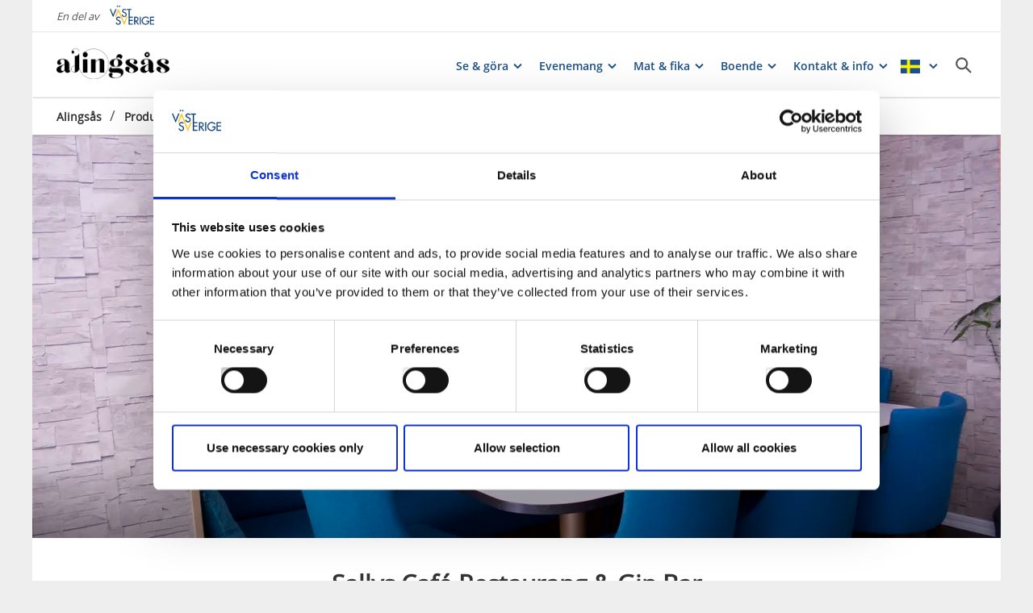

--- FILE ---
content_type: text/html; charset=utf-8
request_url: https://www.vastsverige.com/alingsas/produkter/sallys-cafe/
body_size: 19005
content:


<!DOCTYPE html>

<html class="no-js" lang="sv" ng-app="mmb" ng-controller="AppController as page">

<head>
    <!-- serverns namn: Server 2.3 -->
    <meta charset="utf-8">
    <meta name="viewport" content="width=device-width, initial-scale=1.0">
        <meta name="description" content="Sally&#xB4;s caf&#xE9; har gott om sittplatser och stor variation i sitt utbud.  ">

    <!-- Anti-flicker snippet (recommended) -->

    <style>
        .async-hide {
            opacity: 0 !important
        }
    </style>

    <script>
        (function (a, s, y, n, c, h, i, d, e) {
            s.className += ' ' + y; h.start = 1 * new Date;

            h.end = i = function () { s.className = s.className.replace(RegExp(' ?' + y), '') };

            (a[n] = a[n] || []).hide = h; setTimeout(function () { i(); h.end = null }, c); h.timeout = c;

        })(window, document.documentElement, 'async-hide', 'dataLayer', 2000,

            { 'OPT-59MQ6JQ': true });</script>

            <link rel="alternate" hreflang="en" href="https://www.vastsverige.com/en/alingsas/produkter/sallys-cafe/" />
            <link rel="alternate" hreflang="sv" href="https://www.vastsverige.com/alingsas/produkter/sallys-cafe/" />
    <meta name="google-site-verification" content="JwbmAE8WhtojFJssggCk2Qf7lHnbVUacGlWZBYPXQnE" />

        <meta name="p:domain_verify" content="c4d27b99a71175c945c1decfdc7b68af" />
    <meta name="facebook-domain-verification" content="xda1ulewjoogswjsdope2hkz5sb3ep" />

        <link rel="canonical" href="https://www.vastsverige.com/alingsas/produkter/sallys-cafe/" />


    <title>Sally&#xB4;s caf&#xE9;</title>

    
<link rel="icon" type="image/ivnd.microsoft.icon" href="/images/favicon.ico" />
<link rel="icon" type="image/x-icon" href="/images/favicon.ico" />
<link rel="shortcut icon" type="image/x-icon" href="/images/favicon.ico" />
<link rel="apple-touch-icon" sizes="180x180" href="/images/apple-touch-icon.png?v=1.3.1.0">
<link rel="icon" type="image/png" sizes="32x32" href="/images/favicon-32x32.png">
<link rel="icon" type="image/png" sizes="16x16" href="/images/favicon-16x16.png">
<link rel="manifest" href="/images/site.webmanifest?v=1.3.1.0">

    
    <meta property="og:url" content="https://www.vastsverige.com/alingsas/produkter/sallys-cafe/" />
<meta property="og:locale" content="sv">

    <meta property="og:title" content="Sally&#xB4;s caf&#xE9;">
    <meta property="og:description" content="Sally&#xB4;s caf&#xE9; har gott om sittplatser och stor variation i sitt utbud.  ">
        <meta property="og:image" content="https://images.vastsverige.com/publishedmedia/sh72i0qqpgh4k3pyuzs2/150716_2000.jpg">

    

<script>var TRV = { Global: { settings: {} } };</script>
<link rel="stylesheet" type="text/css" href="/js/../css/app.0afd3025598004ecb6c8.css">

<link rel="stylesheet" type="text/css" href="/theme?id=3&mainPageId=2671&v=1.3.1.0" />



    
    <script>
        //for safari back button
        window.onpageshow = function (event) {
            if (event.persisted) {
                FAIzaSyC1P81F2vOgpMaRNuCb7WOFEZ94LB5tMOI
                window.location.reload()
            }
        };
    </script>
    
</head>

<body class="company-presentation-page mobile-view main-layout has-animation has-westsweden-bar " ng-class="{'has-search': page.activeSearch, 'has-navigation': page.activeNavigation, hasBooking: !mobileScale || page.showMobileBookingWidget, loaded: loaded, 'has-favourites-bar': favorite_businesses.length}" mmb-click-wave>

    <!--
        mp: M2B.Site.WebUI.Models.Pages.StartPage_DynamicProxy
        bp: 
    -->
    




    <!-- Google Tag Manager -->
    <noscript><iframe src="//www.googletagmanager.com/ns.html?id=GTM-PMDF7M" height="0"
        width="0" style="display:none;visibility:hidden"></iframe></noscript>
    <script>(function (w, d, s, l, i)
        {
            w[l] = w[l] || []; w[l].push({
                'gtm.start':
                    new Date().getTime(), event: 'gtm.js'
            }); var f = d.getElementsByTagName(s)[0],
                j = d.createElement(s), dl = l != 'dataLayer' ? '&l=' + l : ''; j.async = true; j.src =
                    '//www.googletagmanager.com/gtm.js?id=' + i + dl; f.parentNode.insertBefore(j, f);
        })(window, document, 'script', 'dataLayer', 'GTM-PMDF7M');</script>
    <!-- End Google Tag Manager -->
    <!-- start Omniconvert.com code -->

    <link rel="dns-prefetch" href="//app.omniconvert.com" />

    <script>window._mktz = window._mktz || [];</script>

    <script type="text/plain" data-cookieconsent="marketing" src="//cdn.omniconvert.com/js/d610292.js"></script>

    <!-- end Omniconvert.com code -->


    

    <input type="hidden" class="ng-hide" data-id="main-page-id"
           value="2671">
    <input type="hidden" class="ng-hide" data-id="hide-photograph"
           value="false">
    <input type="hidden" class="ng-hide" data-id="custom-font"
           value="market-regularmedium">

        <input type="hidden" class="ng-hide" data-id="current-page-id" value="41928">

        <input type="hidden" class="ng-hide" data-id="language" value="sv">

    <div data-d="content">
        <div class="wrapper-holder ng-cloak" ng-cloak ng-class="{'no-cookies': permanent.cookiesAlowed}">
            <div class="wrapper">
                <button class="accessibility" id="to-content">G&#xE5; till inneh&#xE5;ll</button>
                <div class="wrapper-container" mmb-page-width-constraint>

                    <noscript>
                        <div>Javascript m&#xE5;ste vara aktiverat f&#xF6;r att sidan ska kunna visas korrekt.</div>
                    </noscript>
                    <section class="top-header" id="top-header" mmb-page-width-constraint
                             ng-style="{top: tabletScale && !page.activeSearch ? '-' + page.searchHeight + 'px' : ''}"
                             mmb-scroll-hide="{className: 'header-up'}">
                        <div vue id="search-header" class="search-module-wrapper">
                            <SearchAutoCompleteComponent searchheretext="S&#xF6;k h&#xE4;r..."
                                                         buttonclosetitle="St&#xE4;ng"
                                                         :searchsettings="{&quot;EventContentRoot&quot;:{&quot;ID&quot;:2537,&quot;WorkID&quot;:0,&quot;ProviderName&quot;:null,&quot;GetPublishedOrLatest&quot;:false,&quot;IsExternalProvider&quot;:false,&quot;IsReadOnly&quot;:true},&quot;BusinessContentRoot&quot;:{&quot;ID&quot;:1,&quot;WorkID&quot;:0,&quot;ProviderName&quot;:null,&quot;GetPublishedOrLatest&quot;:false,&quot;IsExternalProvider&quot;:false,&quot;IsReadOnly&quot;:true},&quot;ContentRoot&quot;:{&quot;ID&quot;:5,&quot;WorkID&quot;:0,&quot;ProviderName&quot;:null,&quot;GetPublishedOrLatest&quot;:false,&quot;IsExternalProvider&quot;:false,&quot;IsReadOnly&quot;:true},&quot;OnlyWorldBusiness&quot;:true,&quot;Location&quot;:null,&quot;Group&quot;:null}">
                            </SearchAutoCompleteComponent>
                        </div>
                            <div id="westsweden-bar">
                                <div class="col-lg-12">
                                    <div>
                                        <span class="description">En del av</span>
                                        <a href="/"
                                           class="logo">
                                            <img src="/images/content/img-logo-sv.png"
                                                 alt="Gå till startsidan">
                                        </a>
                                    </div>
                                </div>
                            </div>

                        <header class="container-fluid white-module"
                                style="box-shadow: 0 3px 1px -1px rgba(0, 0, 0, 0.1);" id="headernew">

                            


    <a class="logo" href="/alingsas/" >
        


            <img src="/globalassets/alingsas/alingsas_logotyp_svart.png">

    </a>




                            <button id="mobile-main-menu" class="main-menu pull-right hidden-lg"
                                    title="Meny">
                                <img src="/images/menu-icon-yellow.svg" class="main-menu-icon" alt="Meny knapp" />
                            </button>
                            <div class="menu-wrapper">
                                


<nav class="main-navigation" id="main-navigation" >
    <ul class="row">
        

<li>

<div class="main-navigation__navitem" v-dropdown="{toggleChild:'.main-menu-item-children'}">
    <button class="dropdown has-children main-navigation__navlink">
        <span class="title">
            Se &amp; g&#xF6;ra
        </span>
        <span class="title--mobile">
            Se &amp; g&#xF6;ra
        </span>
    </button>
    <div class="dropdown-container" style="display: none;">
        <ul class="row main-menu-item-children">



<li class="col-lg-2 col-md-3 col-xs-6 menuitem--small">
    <a href="/alingsas/se-och-gora/barnens-alingsas/">
        <div>

                <picture>
                    <source loading="lazy" media="(max-width: 768px)" srcset="/globalassets/migratedresources/.vastsverige-mediabank/nolhagaparkbad_u8a7795--photo-cred-andre-nordblom.jpg?vgrform=1&amp;w=150&amp;h=100&amp;m=Crop&amp;f=webp&amp;q=75">
                    <img loading="lazy" src="/globalassets/migratedresources/.vastsverige-mediabank/nolhagaparkbad_u8a7795--photo-cred-andre-nordblom.jpg?vgrform=1&amp;w=130&amp;h=100&amp;m=Crop&amp;f=webp&amp;q=75" alt="Barn i badhus">
                </picture>
        </div>
        <div class="menuitem__link">
            <span>Barnens Alings&#xE5;s</span>
        </div>
    </a>
    <li />


<li class="col-lg-2 col-md-3 col-xs-6 menuitem--small">
    <a href="/alingsas/se-och-gora/konst--kultur/">
        <div>

                <picture>
                    <source loading="lazy" media="(max-width: 768px)" srcset="/globalassets/migratedresources/alingsas/nolhaga-slott-12.jpg?vgrform=1&amp;w=150&amp;h=100&amp;m=Crop&amp;f=webp&amp;q=75">
                    <img loading="lazy" src="/globalassets/migratedresources/alingsas/nolhaga-slott-12.jpg?vgrform=1&amp;w=130&amp;h=100&amp;m=Crop&amp;f=webp&amp;q=75">
                </picture>
        </div>
        <div class="menuitem__link">
            <span>Kultur &amp; Historia</span>
        </div>
    </a>
    <li />


<li class="col-lg-2 col-md-3 col-xs-6 menuitem--small">
    <a href="/alingsas/se-och-gora/naturupplevelser/">
        <div>

                <picture>
                    <source loading="lazy" media="(max-width: 768px)" srcset="/globalassets/migratedresources/.vastsverige-mediabank/gotaleden_1089--photo-cred-jonas-ingman.jpg?vgrform=1&amp;w=150&amp;h=100&amp;m=Crop&amp;f=webp&amp;q=75">
                    <img loading="lazy" src="/globalassets/migratedresources/.vastsverige-mediabank/gotaleden_1089--photo-cred-jonas-ingman.jpg?vgrform=1&amp;w=130&amp;h=100&amp;m=Crop&amp;f=webp&amp;q=75" alt="Gotaleden">
                </picture>
        </div>
        <div class="menuitem__link">
            <span>Naturupplevelser</span>
        </div>
    </a>
    <li />


<li class="col-lg-2 col-md-3 col-xs-6 menuitem--small">
    <a href="/alingsas/se-och-gora/sevardheter/">
        <div>

                <picture>
                    <source loading="lazy" media="(max-width: 768px)" srcset="/globalassets/migratedresources/alingsas/_dsc7985.jpg?vgrform=1&amp;w=150&amp;h=100&amp;m=Crop&amp;f=webp&amp;q=75">
                    <img loading="lazy" src="/globalassets/migratedresources/alingsas/_dsc7985.jpg?vgrform=1&amp;w=130&amp;h=100&amp;m=Crop&amp;f=webp&amp;q=75" alt="Gr&#xE4;fsn&#xE4;s slottsruin en fin dag med gr&#xF6;na tr&#xE4;d.">
                </picture>
        </div>
        <div class="menuitem__link">
            <span>Sev&#xE4;rdheter</span>
        </div>
    </a>
    <li />


<li class="col-lg-2 col-md-3 col-xs-6 menuitem--small">
    <a href="/alingsas/se-och-gora/shoppingstaden-alingsas/">
        <div>

                <picture>
                    <source loading="lazy" media="(max-width: 768px)" srcset="/globalassets/migratedresources/.vastsverige-mediabank/alingsas_254--photo-cred-jonas-ingman.jpg?vgrform=1&amp;w=150&amp;h=100&amp;m=Crop&amp;f=webp&amp;q=75">
                    <img loading="lazy" src="/globalassets/migratedresources/.vastsverige-mediabank/alingsas_254--photo-cred-jonas-ingman.jpg?vgrform=1&amp;w=130&amp;h=100&amp;m=Crop&amp;f=webp&amp;q=75" alt="H&#xF6;stlov i Alings&#xE5;s">
                </picture>
        </div>
        <div class="menuitem__link">
            <span>Shopping</span>
        </div>
    </a>
    <li />


<li class="col-lg-2 col-md-3 col-xs-6 menuitem--small">
    <a href="/alingsas/produkter/guidningar-i-alingsas/">
        <div>

                <picture>
                    <source loading="lazy" media="(max-width: 768px)" srcset="/globalassets/migratedresources/.vastsverige-mediabank/cafe-viola_37a5252--photo-cred-monika-manowska.jpg?vgrform=1&amp;w=150&amp;h=100&amp;m=Crop&amp;f=webp&amp;q=75">
                    <img loading="lazy" src="/globalassets/migratedresources/.vastsverige-mediabank/cafe-viola_37a5252--photo-cred-monika-manowska.jpg?vgrform=1&amp;w=130&amp;h=100&amp;m=Crop&amp;f=webp&amp;q=75" alt="Grupp av m&#xE4;nniskor som sitter p&#xE5; en uteservering.">
                </picture>
        </div>
        <div class="menuitem__link">
            <span>Guidade turer</span>
        </div>
    </a>
    <li />


<li class="col-lg-2 col-md-3 col-xs-6 menuitem--small">
    <a href="/alingsas/guider/">
        <div>

                <picture>
                    <source loading="lazy" media="(max-width: 768px)" srcset="https://www.vastsverige.com/contentassets/1bd13b5f3b3b4a18958d6cba37f1954e/alingsas.webp?vgrform=1&amp;w=150&amp;h=100&amp;m=Crop">
                    <img loading="lazy" src="https://www.vastsverige.com/contentassets/1bd13b5f3b3b4a18958d6cba37f1954e/alingsas.webp?vgrform=1&amp;w=130&amp;h=100&amp;m=Crop" alt="Tv&#xE5; kvinnor flanerar i Alings&#xE5;s.">
                </picture>
        </div>
        <div class="menuitem__link">
            <span>Guider &amp; artiklar</span>
        </div>
    </a>
    <li />        </ul>
    </div>
</div></li><li>

<div class="main-navigation__navitem" v-dropdown="{toggleChild:'.main-menu-item-children'}">
    <button class="dropdown has-children main-navigation__navlink">
        <span class="title">
            Evenemang
        </span>
        <span class="title--mobile">
            Evenemang
        </span>
    </button>
    <div class="dropdown-container" style="display: none;">
        <ul class="row main-menu-item-children">




<li class="col-lg-4 col-md-6 col-xs-12 menuitem--large">
    <a href="/alingsas/evenemang/evenemangskalendern/">
        <div>

                <picture>
                    <source loading="lazy" media="(max-width: 768px)" srcset="/globalassets/migratedresources/alingsas/konsert_alingsas.jpg?vgrform=1&amp;w=330&amp;h=100&amp;m=Crop&amp;f=webp&amp;q=75">
                    <img loading="lazy" src="/globalassets/migratedresources/alingsas/konsert_alingsas.jpg?vgrform=1&amp;w=280&amp;h=100&amp;m=Crop&amp;f=webp&amp;q=75" alt="En stor scen med ett publikhav.">
                </picture>
        </div>
        <div class="menuitem__link">
            <span>Alla evenemang</span>
        </div>
    </a>
</li>


<li class="col-lg-2 col-md-3 col-xs-6 menuitem--small">
    <a href="/alingsas/evenemangsarrangor/">
        <div>

                <picture>
                    <source loading="lazy" media="(max-width: 768px)" srcset="/globalassets/migratedresources/alingsas/bild_evenemangskal_resize_1205x1000_resize_644x1000.png?vgrform=1&amp;w=150&amp;h=100&amp;m=Crop&amp;f=webp&amp;q=75">
                    <img loading="lazy" src="/globalassets/migratedresources/alingsas/bild_evenemangskal_resize_1205x1000_resize_644x1000.png?vgrform=1&amp;w=130&amp;h=100&amp;m=Crop&amp;f=webp&amp;q=75" alt="Barn med l&#xE5;ngt h&#xE5;r i en tofs m&#xE5;lar med vattenf&#xE4;rg p&#xE5; staffli.">
                </picture>
        </div>
        <div class="menuitem__link">
            <span>L&#xE4;gg till ett evenemang</span>
        </div>
    </a>
    <li />        </ul>
    </div>
</div></li><li>

<div class="main-navigation__navitem" v-dropdown="{toggleChild:'.main-menu-item-children'}">
    <button class="dropdown has-children main-navigation__navlink">
        <span class="title">
            Mat &amp; fika
        </span>
        <span class="title--mobile">
            Mat &amp; fika
        </span>
    </button>
    <div class="dropdown-container" style="display: none;">
        <ul class="row main-menu-item-children">




<li class="col-lg-4 col-md-6 col-xs-12 menuitem--large">
    <a href="/alingsas/kafestaden/matdryck/">
        <div>

                <picture>
                    <source loading="lazy" media="(max-width: 768px)" srcset="/globalassets/migratedresources/.vastsverige-mediabank/fika--photo-cred-jonas-ingman/?vgrform=1&amp;w=330&amp;h=100&amp;m=Crop&amp;f=webp&amp;q=75">
                    <img loading="lazy" src="/globalassets/migratedresources/.vastsverige-mediabank/fika--photo-cred-jonas-ingman/?vgrform=1&amp;w=280&amp;h=100&amp;m=Crop&amp;f=webp&amp;q=75" alt="V&#xE4;nner fikar i Alings&#xE5;s">
                </picture>
        </div>
        <div class="menuitem__link">
            <span>Allt inom mat &amp; fika</span>
        </div>
    </a>
</li>


<li class="col-lg-2 col-md-3 col-xs-6 menuitem--small">
    <a href="/alingsas/kafestaden/allakafeer/">
        <div>

                <picture>
                    <source loading="lazy" media="(max-width: 768px)" srcset="/globalassets/migratedresources/alingsas/nygrens-cafe-62.jpg?vgrform=1&amp;w=150&amp;h=100&amp;m=Crop&amp;f=webp&amp;q=75">
                    <img loading="lazy" src="/globalassets/migratedresources/alingsas/nygrens-cafe-62.jpg?vgrform=1&amp;w=130&amp;h=100&amp;m=Crop&amp;f=webp&amp;q=75" alt="Kakfat med olika sorters kakor.">
                </picture>
        </div>
        <div class="menuitem__link">
            <span>Kaf&#xE9; &amp; bageri</span>
        </div>
    </a>
    <li />


<li class="col-lg-2 col-md-3 col-xs-6 menuitem--small">
    <a href="/alingsas/kafestaden/alla-restauranger/">
        <div>

                <picture>
                    <source loading="lazy" media="(max-width: 768px)" srcset="/globalassets/migratedresources/.vastsverige-mediabank/margaretasskafferi_c6a9722-photo-cred-amplifyphoto_resize_2334x3500_crop_2086x2812_347_237.jpg?vgrform=1&amp;w=150&amp;h=100&amp;m=Crop&amp;f=webp&amp;q=75">
                    <img loading="lazy" src="/globalassets/migratedresources/.vastsverige-mediabank/margaretasskafferi_c6a9722-photo-cred-amplifyphoto_resize_2334x3500_crop_2086x2812_347_237.jpg?vgrform=1&amp;w=130&amp;h=100&amp;m=Crop&amp;f=webp&amp;q=75" alt="M&#xE5;ltid hos Margaretas k&#xF6;k och skafferi">
                </picture>
        </div>
        <div class="menuitem__link">
            <span>Restaurang</span>
        </div>
    </a>
    <li />        </ul>
    </div>
</div></li><li>

<div class="main-navigation__navitem" v-dropdown="{toggleChild:'.main-menu-item-children'}">
    <button class="dropdown has-children main-navigation__navlink">
        <span class="title">
            Boende
        </span>
        <span class="title--mobile">
            Boende
        </span>
    </button>
    <div class="dropdown-container" style="display: none;">
        <ul class="row main-menu-item-children">




<li class="col-lg-4 col-md-6 col-xs-12 menuitem--large">
    <a href="/alingsas/boende/alltboende/">
        <div>

                <picture>
                    <source loading="lazy" media="(max-width: 768px)" srcset="/globalassets/migratedresources/.vastsverige-mediabank/alingsas-cykling-21-29--photo-cred-daniel-breece_resize_4518x6777_resize_3203x6367.jpg?vgrform=1&amp;w=330&amp;h=100&amp;m=Crop&amp;f=webp&amp;q=75">
                    <img loading="lazy" src="/globalassets/migratedresources/.vastsverige-mediabank/alingsas-cykling-21-29--photo-cred-daniel-breece_resize_4518x6777_resize_3203x6367.jpg?vgrform=1&amp;w=280&amp;h=100&amp;m=Crop&amp;f=webp&amp;q=75" alt="Cykelg&#xE4;st p&#xE5; Grand Hotel Alings&#xE5;s">
                </picture>
        </div>
        <div class="menuitem__link">
            <span>Allt boende</span>
        </div>
    </a>
</li>


<li class="col-lg-2 col-md-3 col-xs-6 menuitem--small">
    <a href="/alingsas/boende/hotell/">
        <div>

                <picture>
                    <source loading="lazy" media="(max-width: 768px)" srcset="/globalassets/migratedresources/alingsas/grand_hotel_alingsas_classic_hotellrum.jpg?vgrform=1&amp;w=150&amp;h=100&amp;m=Crop&amp;f=webp&amp;q=75">
                    <img loading="lazy" src="/globalassets/migratedresources/alingsas/grand_hotel_alingsas_classic_hotellrum.jpg?vgrform=1&amp;w=130&amp;h=100&amp;m=Crop&amp;f=webp&amp;q=75">
                </picture>
        </div>
        <div class="menuitem__link">
            <span>Hotell</span>
        </div>
    </a>
    <li />


<li class="col-lg-2 col-md-3 col-xs-6 menuitem--small">
    <a href="/alingsas/boende/bedandbreakfastochvandrarhem/">
        <div>

                <picture>
                    <source loading="lazy" media="(max-width: 768px)" srcset="/globalassets/migratedresources/alingsas/villa-plantaget---nymalat_m.jpg?vgrform=1&amp;w=150&amp;h=100&amp;m=Crop&amp;f=webp&amp;q=75">
                    <img loading="lazy" src="/globalassets/migratedresources/alingsas/villa-plantaget---nymalat_m.jpg?vgrform=1&amp;w=130&amp;h=100&amp;m=Crop&amp;f=webp&amp;q=75" alt="Bild p&#xE5; utsidan av Plantaget">
                </picture>
        </div>
        <div class="menuitem__link">
            <span>Vandrarhem och B&amp;B</span>
        </div>
    </a>
    <li />


<li class="col-lg-2 col-md-3 col-xs-6 menuitem--small">
    <a href="/alingsas/boende/stugor/">
        <div>

                <picture>
                    <source loading="lazy" media="(max-width: 768px)" srcset="/globalassets/migratedresources/.vastsverige-mediabank/camping_mosseberg_mha5908--photo-cred-melanie-haas.jpg?vgrform=1&amp;w=150&amp;h=100&amp;m=Crop&amp;f=webp&amp;q=75">
                    <img loading="lazy" src="/globalassets/migratedresources/.vastsverige-mediabank/camping_mosseberg_mha5908--photo-cred-melanie-haas.jpg?vgrform=1&amp;w=130&amp;h=100&amp;m=Crop&amp;f=webp&amp;q=75" alt="Kvinnor som befinner sig utanf&#xF6;r en stuga.">
                </picture>
        </div>
        <div class="menuitem__link">
            <span>Stugor &amp; rum</span>
        </div>
    </a>
    <li />


<li class="col-lg-2 col-md-3 col-xs-6 menuitem--small">
    <a href="/alingsas/boende/stallplatser-alingsas/">
        <div>

                <picture>
                    <source loading="lazy" media="(max-width: 768px)" srcset="/globalassets/migratedresources/.vastsverige-mediabank/selater-camping_fv7a2649--photo-cred-robert-dahlberg.jpg?vgrform=1&amp;w=150&amp;h=100&amp;m=Crop&amp;f=webp&amp;q=75">
                    <img loading="lazy" src="/globalassets/migratedresources/.vastsverige-mediabank/selater-camping_fv7a2649--photo-cred-robert-dahlberg.jpg?vgrform=1&amp;w=130&amp;h=100&amp;m=Crop&amp;f=webp&amp;q=75" alt="Sel&#xE4;ter Camping">
                </picture>
        </div>
        <div class="menuitem__link">
            <span>Camping &amp; st&#xE4;llplats</span>
        </div>
    </a>
    <li />


<li class="col-lg-2 col-md-3 col-xs-6 menuitem--small">
    <a href="https://www.airbnb.se/alingsas-sweden/stays">
        <div>

                <picture>
                    <source loading="lazy" media="(max-width: 768px)" srcset="/globalassets/migratedresources/.vastsverige-mediabank/swedish-country-living_583--photo-cred-jonas-ingman.jpg?vgrform=1&amp;w=150&amp;h=100&amp;m=Crop&amp;f=webp&amp;q=75">
                    <img loading="lazy" src="/globalassets/migratedresources/.vastsverige-mediabank/swedish-country-living_583--photo-cred-jonas-ingman.jpg?vgrform=1&amp;w=130&amp;h=100&amp;m=Crop&amp;f=webp&amp;q=75" alt="Swedish Country Living">
                </picture>
        </div>
        <div class="menuitem__link">
            <span>Airbnb</span>
        </div>
    </a>
    <li />        </ul>
    </div>
</div></li><li>

<div class="main-navigation__navitem" v-dropdown="{toggleChild:'.main-menu-item-children'}">
    <button class="dropdown has-children main-navigation__navlink">
        <span class="title">
            Kontakt &amp; info
        </span>
        <span class="title--mobile">
            Kontakt &amp; info
        </span>
    </button>
    <div class="dropdown-container" style="display: none;">
        <ul class="row main-menu-item-children">



<li class="col-lg-2 col-md-3 col-xs-6 menuitem--small">
    <a href="/alingsas/produkter/alingsas-turistbyra/">
        <div>

                <picture>
                    <source loading="lazy" media="(max-width: 768px)" srcset="/globalassets/migratedresources/alingsas/_14a1735.jpg?vgrform=1&amp;w=150&amp;h=100&amp;m=Crop&amp;f=webp&amp;q=75">
                    <img loading="lazy" src="/globalassets/migratedresources/alingsas/_14a1735.jpg?vgrform=1&amp;w=130&amp;h=100&amp;m=Crop&amp;f=webp&amp;q=75" alt="alings&#xE5;s turistinformation, turister som g&#xE5;r ut">
                </picture>
        </div>
        <div class="menuitem__link">
            <span>&#xD6;ppettider &amp; kontakt</span>
        </div>
    </a>
    <li />


<li class="col-lg-2 col-md-3 col-xs-6 menuitem--small">
    <a href="/alingsas/infopoints-alingsas/">
        <div>

                <picture>
                    <source loading="lazy" media="(max-width: 768px)" srcset="/globalassets/migratedresources/alingsas/infopoints.jpg?vgrform=1&amp;w=150&amp;h=100&amp;m=Crop&amp;f=webp&amp;q=75">
                    <img loading="lazy" src="/globalassets/migratedresources/alingsas/infopoints.jpg?vgrform=1&amp;w=130&amp;h=100&amp;m=Crop&amp;f=webp&amp;q=75" alt="Infopoint logotyp">
                </picture>
        </div>
        <div class="menuitem__link">
            <span>Alings&#xE5;s info points</span>
        </div>
    </a>
    <li />        </ul>
    </div>
</div></li>
    </ul>
</nav>
                                
<nav class="main-navigation--mobile" id="main-navigation--mobile" >
    <div class="container-fluid menu-wrapper--mobile">
        <button id="languageBackButton">Tillbaka</button>
        <div id="language-picker--mobile" class="main-navigation container-fluid">
            <ul>
                <li id="language-items-container" class="language-item--mobile row">
                        <span>SV</span>
                        <img src="/images/layout/flag_sv.png?v=1.3.1.0" />
                    <div class="main-navigation-dropdown white-module language-dropdown">
                        <ul>
                                    <li>
                                        <img src="/images/layout/flag_en.png?v=1.3.1.0" />
                                        <a href="https://www.vastsverige.com/en/alingsas/produkter/sallys-cafe/">English</a>
                                    </li>
                        </ul>
                    </div>
                </li>
            </ul>
        </div>
        <div vue id="search-header-mobile" class="container-fluid search-module-wrapper">
            <div class="main-navigation__navitem row">
                <SearchAutoCompleteComponent searchheretext="S&#xF6;k h&#xE4;r..."
                    buttonclosetitle="St&#xE4;ng"
                    :searchsettings="{&quot;EventContentRoot&quot;:&quot;2537&quot;,&quot;BusinessContentRoot&quot;:&quot;1&quot;,&quot;ContentRoot&quot;:&quot;5&quot;,&quot;OnlyWorldBusiness&quot;:true,&quot;Location&quot;:null,&quot;Group&quot;:null}" :mobile="true">
                </SearchAutoCompleteComponent>
            </div>
        </div>
        <ul id="menuContainer" class="menu-container">
            

<li class="row">

<div class="main-navigation__navitem" v-dropdown="{toggleChild:'.main-menu-item-children'}">
    <button class="dropdown has-children main-navigation__navlink">
        <span class="title">
            Se &amp; g&#xF6;ra
        </span>
        <span class="title--mobile">
            Se &amp; g&#xF6;ra
        </span>
    </button>
    <div class="dropdown-container" style="display: none;">
        <ul class="row main-menu-item-children">



<li class="col-lg-2 col-md-3 col-xs-6 menuitem--small">
    <a href="/alingsas/se-och-gora/barnens-alingsas/">
        <div>

                <picture>
                    <source loading="lazy" media="(max-width: 768px)" srcset="/globalassets/migratedresources/.vastsverige-mediabank/nolhagaparkbad_u8a7795--photo-cred-andre-nordblom.jpg?vgrform=1&amp;w=150&amp;h=100&amp;m=Crop&amp;f=webp&amp;q=75">
                    <img loading="lazy" src="/globalassets/migratedresources/.vastsverige-mediabank/nolhagaparkbad_u8a7795--photo-cred-andre-nordblom.jpg?vgrform=1&amp;w=130&amp;h=100&amp;m=Crop&amp;f=webp&amp;q=75" alt="Barn i badhus">
                </picture>
        </div>
        <div class="menuitem__link">
            <span>Barnens Alings&#xE5;s</span>
        </div>
    </a>
    <li />


<li class="col-lg-2 col-md-3 col-xs-6 menuitem--small">
    <a href="/alingsas/se-och-gora/konst--kultur/">
        <div>

                <picture>
                    <source loading="lazy" media="(max-width: 768px)" srcset="/globalassets/migratedresources/alingsas/nolhaga-slott-12.jpg?vgrform=1&amp;w=150&amp;h=100&amp;m=Crop&amp;f=webp&amp;q=75">
                    <img loading="lazy" src="/globalassets/migratedresources/alingsas/nolhaga-slott-12.jpg?vgrform=1&amp;w=130&amp;h=100&amp;m=Crop&amp;f=webp&amp;q=75">
                </picture>
        </div>
        <div class="menuitem__link">
            <span>Kultur &amp; Historia</span>
        </div>
    </a>
    <li />


<li class="col-lg-2 col-md-3 col-xs-6 menuitem--small">
    <a href="/alingsas/se-och-gora/naturupplevelser/">
        <div>

                <picture>
                    <source loading="lazy" media="(max-width: 768px)" srcset="/globalassets/migratedresources/.vastsverige-mediabank/gotaleden_1089--photo-cred-jonas-ingman.jpg?vgrform=1&amp;w=150&amp;h=100&amp;m=Crop&amp;f=webp&amp;q=75">
                    <img loading="lazy" src="/globalassets/migratedresources/.vastsverige-mediabank/gotaleden_1089--photo-cred-jonas-ingman.jpg?vgrform=1&amp;w=130&amp;h=100&amp;m=Crop&amp;f=webp&amp;q=75" alt="Gotaleden">
                </picture>
        </div>
        <div class="menuitem__link">
            <span>Naturupplevelser</span>
        </div>
    </a>
    <li />


<li class="col-lg-2 col-md-3 col-xs-6 menuitem--small">
    <a href="/alingsas/se-och-gora/sevardheter/">
        <div>

                <picture>
                    <source loading="lazy" media="(max-width: 768px)" srcset="/globalassets/migratedresources/alingsas/_dsc7985.jpg?vgrform=1&amp;w=150&amp;h=100&amp;m=Crop&amp;f=webp&amp;q=75">
                    <img loading="lazy" src="/globalassets/migratedresources/alingsas/_dsc7985.jpg?vgrform=1&amp;w=130&amp;h=100&amp;m=Crop&amp;f=webp&amp;q=75" alt="Gr&#xE4;fsn&#xE4;s slottsruin en fin dag med gr&#xF6;na tr&#xE4;d.">
                </picture>
        </div>
        <div class="menuitem__link">
            <span>Sev&#xE4;rdheter</span>
        </div>
    </a>
    <li />


<li class="col-lg-2 col-md-3 col-xs-6 menuitem--small">
    <a href="/alingsas/se-och-gora/shoppingstaden-alingsas/">
        <div>

                <picture>
                    <source loading="lazy" media="(max-width: 768px)" srcset="/globalassets/migratedresources/.vastsverige-mediabank/alingsas_254--photo-cred-jonas-ingman.jpg?vgrform=1&amp;w=150&amp;h=100&amp;m=Crop&amp;f=webp&amp;q=75">
                    <img loading="lazy" src="/globalassets/migratedresources/.vastsverige-mediabank/alingsas_254--photo-cred-jonas-ingman.jpg?vgrform=1&amp;w=130&amp;h=100&amp;m=Crop&amp;f=webp&amp;q=75" alt="H&#xF6;stlov i Alings&#xE5;s">
                </picture>
        </div>
        <div class="menuitem__link">
            <span>Shopping</span>
        </div>
    </a>
    <li />


<li class="col-lg-2 col-md-3 col-xs-6 menuitem--small">
    <a href="/alingsas/produkter/guidningar-i-alingsas/">
        <div>

                <picture>
                    <source loading="lazy" media="(max-width: 768px)" srcset="/globalassets/migratedresources/.vastsverige-mediabank/cafe-viola_37a5252--photo-cred-monika-manowska.jpg?vgrform=1&amp;w=150&amp;h=100&amp;m=Crop&amp;f=webp&amp;q=75">
                    <img loading="lazy" src="/globalassets/migratedresources/.vastsverige-mediabank/cafe-viola_37a5252--photo-cred-monika-manowska.jpg?vgrform=1&amp;w=130&amp;h=100&amp;m=Crop&amp;f=webp&amp;q=75" alt="Grupp av m&#xE4;nniskor som sitter p&#xE5; en uteservering.">
                </picture>
        </div>
        <div class="menuitem__link">
            <span>Guidade turer</span>
        </div>
    </a>
    <li />


<li class="col-lg-2 col-md-3 col-xs-6 menuitem--small">
    <a href="/alingsas/guider/">
        <div>

                <picture>
                    <source loading="lazy" media="(max-width: 768px)" srcset="https://www.vastsverige.com/contentassets/1bd13b5f3b3b4a18958d6cba37f1954e/alingsas.webp?vgrform=1&amp;w=150&amp;h=100&amp;m=Crop">
                    <img loading="lazy" src="https://www.vastsverige.com/contentassets/1bd13b5f3b3b4a18958d6cba37f1954e/alingsas.webp?vgrform=1&amp;w=130&amp;h=100&amp;m=Crop" alt="Tv&#xE5; kvinnor flanerar i Alings&#xE5;s.">
                </picture>
        </div>
        <div class="menuitem__link">
            <span>Guider &amp; artiklar</span>
        </div>
    </a>
    <li />        </ul>
    </div>
</div></li><li class="row">

<div class="main-navigation__navitem" v-dropdown="{toggleChild:'.main-menu-item-children'}">
    <button class="dropdown has-children main-navigation__navlink">
        <span class="title">
            Evenemang
        </span>
        <span class="title--mobile">
            Evenemang
        </span>
    </button>
    <div class="dropdown-container" style="display: none;">
        <ul class="row main-menu-item-children">




<li class="col-lg-4 col-md-6 col-xs-12 menuitem--large">
    <a href="/alingsas/evenemang/evenemangskalendern/">
        <div>

                <picture>
                    <source loading="lazy" media="(max-width: 768px)" srcset="/globalassets/migratedresources/alingsas/konsert_alingsas.jpg?vgrform=1&amp;w=330&amp;h=100&amp;m=Crop&amp;f=webp&amp;q=75">
                    <img loading="lazy" src="/globalassets/migratedresources/alingsas/konsert_alingsas.jpg?vgrform=1&amp;w=280&amp;h=100&amp;m=Crop&amp;f=webp&amp;q=75" alt="En stor scen med ett publikhav.">
                </picture>
        </div>
        <div class="menuitem__link">
            <span>Alla evenemang</span>
        </div>
    </a>
</li>


<li class="col-lg-2 col-md-3 col-xs-6 menuitem--small">
    <a href="/alingsas/evenemangsarrangor/">
        <div>

                <picture>
                    <source loading="lazy" media="(max-width: 768px)" srcset="/globalassets/migratedresources/alingsas/bild_evenemangskal_resize_1205x1000_resize_644x1000.png?vgrform=1&amp;w=150&amp;h=100&amp;m=Crop&amp;f=webp&amp;q=75">
                    <img loading="lazy" src="/globalassets/migratedresources/alingsas/bild_evenemangskal_resize_1205x1000_resize_644x1000.png?vgrform=1&amp;w=130&amp;h=100&amp;m=Crop&amp;f=webp&amp;q=75" alt="Barn med l&#xE5;ngt h&#xE5;r i en tofs m&#xE5;lar med vattenf&#xE4;rg p&#xE5; staffli.">
                </picture>
        </div>
        <div class="menuitem__link">
            <span>L&#xE4;gg till ett evenemang</span>
        </div>
    </a>
    <li />        </ul>
    </div>
</div></li><li class="row">

<div class="main-navigation__navitem" v-dropdown="{toggleChild:'.main-menu-item-children'}">
    <button class="dropdown has-children main-navigation__navlink">
        <span class="title">
            Mat &amp; fika
        </span>
        <span class="title--mobile">
            Mat &amp; fika
        </span>
    </button>
    <div class="dropdown-container" style="display: none;">
        <ul class="row main-menu-item-children">




<li class="col-lg-4 col-md-6 col-xs-12 menuitem--large">
    <a href="/alingsas/kafestaden/matdryck/">
        <div>

                <picture>
                    <source loading="lazy" media="(max-width: 768px)" srcset="/globalassets/migratedresources/.vastsverige-mediabank/fika--photo-cred-jonas-ingman/?vgrform=1&amp;w=330&amp;h=100&amp;m=Crop&amp;f=webp&amp;q=75">
                    <img loading="lazy" src="/globalassets/migratedresources/.vastsverige-mediabank/fika--photo-cred-jonas-ingman/?vgrform=1&amp;w=280&amp;h=100&amp;m=Crop&amp;f=webp&amp;q=75" alt="V&#xE4;nner fikar i Alings&#xE5;s">
                </picture>
        </div>
        <div class="menuitem__link">
            <span>Allt inom mat &amp; fika</span>
        </div>
    </a>
</li>


<li class="col-lg-2 col-md-3 col-xs-6 menuitem--small">
    <a href="/alingsas/kafestaden/allakafeer/">
        <div>

                <picture>
                    <source loading="lazy" media="(max-width: 768px)" srcset="/globalassets/migratedresources/alingsas/nygrens-cafe-62.jpg?vgrform=1&amp;w=150&amp;h=100&amp;m=Crop&amp;f=webp&amp;q=75">
                    <img loading="lazy" src="/globalassets/migratedresources/alingsas/nygrens-cafe-62.jpg?vgrform=1&amp;w=130&amp;h=100&amp;m=Crop&amp;f=webp&amp;q=75" alt="Kakfat med olika sorters kakor.">
                </picture>
        </div>
        <div class="menuitem__link">
            <span>Kaf&#xE9; &amp; bageri</span>
        </div>
    </a>
    <li />


<li class="col-lg-2 col-md-3 col-xs-6 menuitem--small">
    <a href="/alingsas/kafestaden/alla-restauranger/">
        <div>

                <picture>
                    <source loading="lazy" media="(max-width: 768px)" srcset="/globalassets/migratedresources/.vastsverige-mediabank/margaretasskafferi_c6a9722-photo-cred-amplifyphoto_resize_2334x3500_crop_2086x2812_347_237.jpg?vgrform=1&amp;w=150&amp;h=100&amp;m=Crop&amp;f=webp&amp;q=75">
                    <img loading="lazy" src="/globalassets/migratedresources/.vastsverige-mediabank/margaretasskafferi_c6a9722-photo-cred-amplifyphoto_resize_2334x3500_crop_2086x2812_347_237.jpg?vgrform=1&amp;w=130&amp;h=100&amp;m=Crop&amp;f=webp&amp;q=75" alt="M&#xE5;ltid hos Margaretas k&#xF6;k och skafferi">
                </picture>
        </div>
        <div class="menuitem__link">
            <span>Restaurang</span>
        </div>
    </a>
    <li />        </ul>
    </div>
</div></li><li class="row">

<div class="main-navigation__navitem" v-dropdown="{toggleChild:'.main-menu-item-children'}">
    <button class="dropdown has-children main-navigation__navlink">
        <span class="title">
            Boende
        </span>
        <span class="title--mobile">
            Boende
        </span>
    </button>
    <div class="dropdown-container" style="display: none;">
        <ul class="row main-menu-item-children">




<li class="col-lg-4 col-md-6 col-xs-12 menuitem--large">
    <a href="/alingsas/boende/alltboende/">
        <div>

                <picture>
                    <source loading="lazy" media="(max-width: 768px)" srcset="/globalassets/migratedresources/.vastsverige-mediabank/alingsas-cykling-21-29--photo-cred-daniel-breece_resize_4518x6777_resize_3203x6367.jpg?vgrform=1&amp;w=330&amp;h=100&amp;m=Crop&amp;f=webp&amp;q=75">
                    <img loading="lazy" src="/globalassets/migratedresources/.vastsverige-mediabank/alingsas-cykling-21-29--photo-cred-daniel-breece_resize_4518x6777_resize_3203x6367.jpg?vgrform=1&amp;w=280&amp;h=100&amp;m=Crop&amp;f=webp&amp;q=75" alt="Cykelg&#xE4;st p&#xE5; Grand Hotel Alings&#xE5;s">
                </picture>
        </div>
        <div class="menuitem__link">
            <span>Allt boende</span>
        </div>
    </a>
</li>


<li class="col-lg-2 col-md-3 col-xs-6 menuitem--small">
    <a href="/alingsas/boende/hotell/">
        <div>

                <picture>
                    <source loading="lazy" media="(max-width: 768px)" srcset="/globalassets/migratedresources/alingsas/grand_hotel_alingsas_classic_hotellrum.jpg?vgrform=1&amp;w=150&amp;h=100&amp;m=Crop&amp;f=webp&amp;q=75">
                    <img loading="lazy" src="/globalassets/migratedresources/alingsas/grand_hotel_alingsas_classic_hotellrum.jpg?vgrform=1&amp;w=130&amp;h=100&amp;m=Crop&amp;f=webp&amp;q=75">
                </picture>
        </div>
        <div class="menuitem__link">
            <span>Hotell</span>
        </div>
    </a>
    <li />


<li class="col-lg-2 col-md-3 col-xs-6 menuitem--small">
    <a href="/alingsas/boende/bedandbreakfastochvandrarhem/">
        <div>

                <picture>
                    <source loading="lazy" media="(max-width: 768px)" srcset="/globalassets/migratedresources/alingsas/villa-plantaget---nymalat_m.jpg?vgrform=1&amp;w=150&amp;h=100&amp;m=Crop&amp;f=webp&amp;q=75">
                    <img loading="lazy" src="/globalassets/migratedresources/alingsas/villa-plantaget---nymalat_m.jpg?vgrform=1&amp;w=130&amp;h=100&amp;m=Crop&amp;f=webp&amp;q=75" alt="Bild p&#xE5; utsidan av Plantaget">
                </picture>
        </div>
        <div class="menuitem__link">
            <span>Vandrarhem och B&amp;B</span>
        </div>
    </a>
    <li />


<li class="col-lg-2 col-md-3 col-xs-6 menuitem--small">
    <a href="/alingsas/boende/stugor/">
        <div>

                <picture>
                    <source loading="lazy" media="(max-width: 768px)" srcset="/globalassets/migratedresources/.vastsverige-mediabank/camping_mosseberg_mha5908--photo-cred-melanie-haas.jpg?vgrform=1&amp;w=150&amp;h=100&amp;m=Crop&amp;f=webp&amp;q=75">
                    <img loading="lazy" src="/globalassets/migratedresources/.vastsverige-mediabank/camping_mosseberg_mha5908--photo-cred-melanie-haas.jpg?vgrform=1&amp;w=130&amp;h=100&amp;m=Crop&amp;f=webp&amp;q=75" alt="Kvinnor som befinner sig utanf&#xF6;r en stuga.">
                </picture>
        </div>
        <div class="menuitem__link">
            <span>Stugor &amp; rum</span>
        </div>
    </a>
    <li />


<li class="col-lg-2 col-md-3 col-xs-6 menuitem--small">
    <a href="/alingsas/boende/stallplatser-alingsas/">
        <div>

                <picture>
                    <source loading="lazy" media="(max-width: 768px)" srcset="/globalassets/migratedresources/.vastsverige-mediabank/selater-camping_fv7a2649--photo-cred-robert-dahlberg.jpg?vgrform=1&amp;w=150&amp;h=100&amp;m=Crop&amp;f=webp&amp;q=75">
                    <img loading="lazy" src="/globalassets/migratedresources/.vastsverige-mediabank/selater-camping_fv7a2649--photo-cred-robert-dahlberg.jpg?vgrform=1&amp;w=130&amp;h=100&amp;m=Crop&amp;f=webp&amp;q=75" alt="Sel&#xE4;ter Camping">
                </picture>
        </div>
        <div class="menuitem__link">
            <span>Camping &amp; st&#xE4;llplats</span>
        </div>
    </a>
    <li />


<li class="col-lg-2 col-md-3 col-xs-6 menuitem--small">
    <a href="https://www.airbnb.se/alingsas-sweden/stays">
        <div>

                <picture>
                    <source loading="lazy" media="(max-width: 768px)" srcset="/globalassets/migratedresources/.vastsverige-mediabank/swedish-country-living_583--photo-cred-jonas-ingman.jpg?vgrform=1&amp;w=150&amp;h=100&amp;m=Crop&amp;f=webp&amp;q=75">
                    <img loading="lazy" src="/globalassets/migratedresources/.vastsverige-mediabank/swedish-country-living_583--photo-cred-jonas-ingman.jpg?vgrform=1&amp;w=130&amp;h=100&amp;m=Crop&amp;f=webp&amp;q=75" alt="Swedish Country Living">
                </picture>
        </div>
        <div class="menuitem__link">
            <span>Airbnb</span>
        </div>
    </a>
    <li />        </ul>
    </div>
</div></li><li class="row">

<div class="main-navigation__navitem" v-dropdown="{toggleChild:'.main-menu-item-children'}">
    <button class="dropdown has-children main-navigation__navlink">
        <span class="title">
            Kontakt &amp; info
        </span>
        <span class="title--mobile">
            Kontakt &amp; info
        </span>
    </button>
    <div class="dropdown-container" style="display: none;">
        <ul class="row main-menu-item-children">



<li class="col-lg-2 col-md-3 col-xs-6 menuitem--small">
    <a href="/alingsas/produkter/alingsas-turistbyra/">
        <div>

                <picture>
                    <source loading="lazy" media="(max-width: 768px)" srcset="/globalassets/migratedresources/alingsas/_14a1735.jpg?vgrform=1&amp;w=150&amp;h=100&amp;m=Crop&amp;f=webp&amp;q=75">
                    <img loading="lazy" src="/globalassets/migratedresources/alingsas/_14a1735.jpg?vgrform=1&amp;w=130&amp;h=100&amp;m=Crop&amp;f=webp&amp;q=75" alt="alings&#xE5;s turistinformation, turister som g&#xE5;r ut">
                </picture>
        </div>
        <div class="menuitem__link">
            <span>&#xD6;ppettider &amp; kontakt</span>
        </div>
    </a>
    <li />


<li class="col-lg-2 col-md-3 col-xs-6 menuitem--small">
    <a href="/alingsas/infopoints-alingsas/">
        <div>

                <picture>
                    <source loading="lazy" media="(max-width: 768px)" srcset="/globalassets/migratedresources/alingsas/infopoints.jpg?vgrform=1&amp;w=150&amp;h=100&amp;m=Crop&amp;f=webp&amp;q=75">
                    <img loading="lazy" src="/globalassets/migratedresources/alingsas/infopoints.jpg?vgrform=1&amp;w=130&amp;h=100&amp;m=Crop&amp;f=webp&amp;q=75" alt="Infopoint logotyp">
                </picture>
        </div>
        <div class="menuitem__link">
            <span>Alings&#xE5;s info points</span>
        </div>
    </a>
    <li />        </ul>
    </div>
</div></li>
        </ul>
            <div id="social-wrapper" class="social-wrapper">
                

<div class="social-block row">
    <ul class="social-list">
    </ul>
</div>

            </div>
    </div>
</nav>

                                
<div id="language-picker" class="main-navigation">

    <div class="has-dropdown language-item">
            <button aria-haspopup="true" class="main-navigation__navlink has-children" href="https://www.vastsverige.com/alingsas/produkter/sallys-cafe/">
                <img class="vanilla-lazy" data-src="/images/layout/flag_sv.png?v=1.3.1.0" alt="V&#xE4;lj spr&#xE5;k">
            </button>
        <div class="main-navigation-dropdown language-dropdown">
            <ul class="language-dropdown">
                        <li>
            <a aria-haspopup="false" href="https://www.vastsverige.com/en/alingsas/produkter/sallys-cafe/">
                <img class="vanilla-lazy" data-src="/images/layout/flag_en.png?v=1.3.1.0" alt="">
                    <span>English</span>
            </a>
                        </li>
            </ul>
        </div>
    </div>
</div>
                                <span title="Sök" class="search-item">
                                    <button id="seach-button" aria-label="Sök" title="Sök" class="icon icon-search" style="background: #fff; border: none;"></button>
                                </span>
                            </div>
                        </header>

                            <div>
                                <ul style="padding-left:3rem; margin-top: 1rem;list-style: none;margin-bottom: 1rem;">
                                            <li style="display: inline-block; margin-right: .6rem;">
                                                <a href="/alingsas/"
                                                   style="color: #333333;font-size:14px; font-weight:bold; margin-right: .5rem;">Alings&#xE5;s</a>
                                                /
                                            </li>
                                            <li style="display: inline-block; margin-right: .6rem;">
                                                <a href="/alingsas/produkter/"
                                                   style="color: #333333;font-size:14px; font-weight:bold; margin-right: .5rem;">Produkter</a>
                                                /
                                            </li>
                                            <li style="display: inline-block; margin-right: .4rem;">
                                                <span style="font-size:14px; color: #333333;">Sallys Caf&#xE9; Restaurang &amp; Gin Bar</span>
                                            </li>
                                </ul>
                            </div>
                    </section>

                    <main style="z-index:100;" id="main"
                         ng-style="{top: (page.activeSearch || mobileScale ? page.headerHeight : page.headerHeight - page.searchHeight) + 'px',}">
                        

<!-- sl:True rl:False rb:False cc:False cm:False -->
<div class="presentation-module article-content">
    <div class="container-fluid">
        <div class="row">

                <div class="col-xs-12 col-lg-12 presentation-slider fade-default" mmb-appear >
                            <div class="photo">
                                <div class="centered-image epiServerImg" style="background-image:url(/globalassets/migratedresources/alingsas/150716_2000.jpg?vgrform=1&amp;w=1200&amp;h=500&amp;m=Crop&amp;f=webp&amp;q=75);">
                                </div>
                            </div>
                            <div class="author-description">
                            </div>
                </div>
            <div id="business-page-container" class="col-xs-12 col-lg-8 col-lg-offset-2 wider">
                <h1 class="text-center">
                    Sallys Caf&#xE9; Restaurang &amp; Gin Bar
                        <br />
                        <span class="subtext mapmarker">Alings&#xE5;s</span>
                </h1>

                    <div class="subtitle text-center">Som gjort f&#xF6;r trevliga stunder</div>
                <div class="textholder">
                    <div class="textholder-wrapper">
                            <p>
                                <strong class="intro">
Sallys caf&#xE9; har gott om sittplatser och stor variation i sitt utbud - som gjort f&#xF6;r trevliga stunder i en familj&#xE4;r atmosf&#xE4;r.
</strong>
                            </p>
                        

<div class="html-editor"><h3>Mitt på Kungsgatan <strong data-start="78" data-end="106">i centrala Alingsås</strong></h3>
<p data-start="108" data-end="288">Sallys Café Restaurang &amp; Gin Bar ligger mitt på Kungsgatan och erbjuder något för alla. Under sommaren kan du slå dig ner på deras stora uteservering och njuta av både mat och sol.</p>
<p data-start="290" data-end="517">Här serveras husmansinspirerad lunchbuffé med generös salladsbar vardagar kl. 11–15. Kafébaren är öppen varje dag och erbjuder allt från fika till lättare rätter. Maten går utmärkt att ta med – perfekt för dig som är på språng.</p>
<p data-start="519" data-end="708">På kvällarna blir Sallys en levande mötesplats med after work på fredagar med Happy Hour, livemusik, quiz och karaoke. Dessutom hittar du Alingsås största ginbar och flera specialrätter du inte får missa.</p></div>

                    </div>
                </div>
            </div>
        </div>
        <div class="row presentation-module event-module">
            <div class="col-xs-12 col-md-12 col-lg-8 col-lg-offset-2">
            </div>
        </div>
        <div class="row">
            <div class="col-xs-12 col-lg-8 col-lg-offset-2 wider">
                

<div class="social-article-block">

    <div class="share-title">
        <strong>Dela g&#xE4;rna denna sida via:</strong>
    </div>
    <button aria-label="Dela sida p&#xE5; Facebook" data-href="http://www.facebook.com/sharer.php?u=https://www.vastsverige.com/alingsas/produkter/sallys-cafe/" title="Facebook" class="icon icon-facebook popup"></button>

    <a aria-label="Dela sida p&#xE5; twitter" mmb-twitter-share title="Twitter" class="icon icon-twitter-flying"></a>
    <button aria-label="Dela sida p&#xE5; Linkedin" data-href="http://www.linkedin.com/shareArticle?mini=true&amp;url=https://www.vastsverige.com/alingsas/produkter/sallys-cafe/&amp;title=Sallys Caf&#xE9; Restaurang &amp; Gin Bar" title="Linkedin" class="icon linkedin popup">

        <svg version="1.1" id="share-linkedin" class="share-logo" xmlns="http://www.w3.org/2000/svg" xmlns:xlink="http://www.w3.org/1999/xlink" x="0px" y="0px"
             fill="#fff" viewBox="0 0 438.536 438.535" style="enable-background:new 0 0 438.536 438.535;"
             xml:space="preserve">

        <rect x="5.424" y="145.895" width="94.216" height="282.932" />
        <path d="M408.842,171.739c-19.791-21.604-45.967-32.408-78.512-32.408c-11.991,0-22.891,1.475-32.695,4.427
			c-9.801,2.95-18.079,7.089-24.838,12.419c-6.755,5.33-12.135,10.278-16.129,14.844c-3.798,4.337-7.512,9.389-11.136,15.104
			v-40.232h-93.935l0.288,13.706c0.193,9.139,0.288,37.307,0.288,84.508c0,47.205-0.19,108.777-0.572,184.722h93.931V270.942
			c0-9.705,1.041-17.412,3.139-23.127c4-9.712,10.037-17.843,18.131-24.407c8.093-6.572,18.13-9.855,30.125-9.855
			c16.364,0,28.407,5.662,36.117,16.987c7.707,11.324,11.561,26.98,11.561,46.966V428.82h93.931V266.664
			C438.529,224.976,428.639,193.336,408.842,171.739z" />

        <path d="M53.103,9.708c-15.796,0-28.595,4.619-38.4,13.848C4.899,32.787,0,44.441,0,58.529c0,13.891,4.758,25.505,14.275,34.829
			c9.514,9.325,22.078,13.99,37.685,13.99h0.571c15.99,0,28.887-4.661,38.688-13.99c9.801-9.324,14.606-20.934,14.417-34.829
			c-0.19-14.087-5.047-25.742-14.561-34.973C81.562,14.323,68.9,9.708,53.103,9.708z" />
            </svg>

    </button>
    <a aria-label="Dela sida via e-post" class="icon mail-share" href="mailto:?Body=https://www.vastsverige.com/alingsas/produkter/sallys-cafe/&Subject=Sallys Caf&#xE9; Restaurang &amp; Gin Bar">
        <svg class="share-logo" version="1.1" id="share-mail" xmlns="http://www.w3.org/2000/svg" xmlns:xlink="http://www.w3.org/1999/xlink" x="0px" y="0px"
             viewBox="0 0 27.857 27.857" style="enable-background:new 0 0 27.857 27.857;" xml:space="preserve">
        <path style="fill:#fff;" d="M2.203,5.331l10.034,7.948c0.455,0.36,1.082,0.52,1.691,0.49c0.608,0.03,1.235-0.129,1.69-0.49
			l10.034-7.948c0.804-0.633,0.622-1.152-0.398-1.152H13.929H2.604C1.583,4.179,1.401,4.698,2.203,5.331z" />
        <path style="fill:#fff;" d="M26.377,7.428l-10.965,8.325c-0.41,0.308-0.947,0.458-1.482,0.451
			c-0.536,0.007-1.073-0.144-1.483-0.451L1.48,7.428C0.666,6.811,0,7.142,0,8.163v13.659c0,1.021,0.836,1.857,1.857,1.857h12.071H26
			c1.021,0,1.857-0.836,1.857-1.857V8.163C27.857,7.142,27.191,6.811,26.377,7.428z" />
        </svg>
    </a>
</div>

            </div>
        </div>
            <div class="row">
                <div class="contact-list-row">
                    <div
                        class="col-xs-12 col-md-12 col-lg-10 col-lg-offset-1 contact-list-holder">
                        <div class="col-xs-12 col-md-6 col-lg-4 info">



<div class="contact-info">
    <div class="title">
        Kontaktinformation
    </div>
    <div class="category-info">
        <p><strong>Sallys Caf&#xE9; Restaurang &amp; Gin Bar</strong></p>
        <p>Kungsgatan 20</p>
        <p>44130 Alings&#xE5;s</p>
        <br />
        <p>

            <span>Telefon:</span>
                <a href="tel:0 322 633660">
                    0322 633660
                </a>
        </p>
        <br>
            <p>
                E-post:
                <a href="mailto:bokning@sallyscafe.se">
                    bokning@sallyscafe.se
                </a>
            </p>
                <p>
                    Hemsida:
                    <a href="https://sallyscafe.se/">
                        sallyscafe.se/
                    </a>
                </p>
        <br>
    </div>


<div class="social-block">
    <ul class="social-list">
            <li >
                <a href="https://www.facebook.com/profile.php?id=100054942554193&amp;rdid=JWGv1pNKQTypDR70&amp;share_url=https%3A%2F%2Fwww.facebook.com%2Fshare%2F1ACDgCo1hp%2F#" aria-label="Oss på Facebook" target="_blank"
                    class="icon icon-facebook" title="Facebook">
                </a>
            </li>
            <li >
                <a href="https://www.instagram.com/sallysalingsas/" aria-label="Oss på Instagram" target="_blank"
                    class="icon icon-instagram" title="Instagram">
                </a>
            </li>
            <li >
                <a href="https://www.tripadvisor.se/Restaurant_Review-g776110-d6453120-Reviews-Sally_s_Cafe-Alingsas_Vastra_Gotaland_County_West_Coast.html" aria-label="Oss på Tripadvisor" target="_blank"
                    class="icon icon-tripadvisor" title="Tripadvisor">
                </a>
            </li>
    </ul>
</div>
        <a class="button button--cta button--ctaplain booking" href="https://book.easytable.com/book/?id=64d46&amp;lang=auto" target="_blank" rel="noopener">
            
          Boka
        
        </a>
</div>
                        </div>
                            <div class="col-xs-12 col-md-6 col-lg-8 karta" data-show-popup="">
                                <div class="map-info">
                                        <div class="category-info">
                                            
    <gmap class="map-holder"  :allow-view-change="false" :allow-zoom="true" :mark-center="true" :zoom="15" :center="{ lat: 57.9304217, lng: 12.5345807}" :addons="null"></gmap>

                                        </div>
                                </div>
                            </div>
                    </div>
                </div>
            </div>
        <div class="row">
            <div class="col-xs-12 col-lg-12 ">
                


            </div>
        </div>
    </div>
</div>
                    </main>
                </div>
                <div style="background-color: #fff; max-width: 1200px; margin: 0 auto;"
                     ng-style="{paddingTop: (page.activeSearch || mobileScale ? page.headerHeight : page.headerHeight - page.searchHeight) + 'px'}">
                    


<footer id="footer" mmb-footer>
    <div class="footer-containter">
        <section class="container-fluid footer-main">
            <div class="footer-info row" >

                        <div class="col-xs-12 col-sm-12 col-md-4 col-lg-1-5">
                            
           
<div class="title">
    <span class="icon icon-arrow"></span>&#xD6;ppettider och kontakt
</div>
<div class="footer-menu">
    <ul>
            <li>
                <a href="/alingsas/produkter/alingsas-turistbyra/">&#xD6;ppettider och kontakt</a>
            </li>
            <li>
                <a href="/alingsas/evenemangsarrangor/">Evenemangsformul&#xE4;r</a>
            </li>
</ul>

</div>

                        </div>
                        <div class="col-xs-12 col-sm-12 col-md-4 col-lg-1-5">
                            
           
<div class="title">
    <span class="icon icon-arrow"></span>Tillg&#xE4;nglighet i Alings&#xE5;s
</div>
<div class="footer-menu">
    <ul>
            <li>
                <a href="https://www.t-d.se/" target="_blank">Tillg&#xE4;nglighetsguide - TD</a>
            </li>
            <li>
                <a href="/tillganglighetsredogorelse/">Tillg&#xE4;nglighetsredog&#xF6;relse</a>
            </li>
</ul>

</div>

                        </div>
                        <div class="col-xs-12 col-sm-12 col-md-4 col-lg-1-5">
                            
           
<div class="title">
    <span class="icon icon-arrow"></span>Press &amp; Media
</div>
<div class="footer-menu">
    <ul>
            <li>
                <a href="https://newsroom.notified.com/alingsas-kommun" target="_blank">Pressrum - Alings&#xE5;s kommun</a>
            </li>
</ul>

</div>

                        </div>
                        <div class="col-xs-12 col-sm-12 col-md-4 col-lg-2-5 social-wrapper">
                            

<div class="social-block">
    <ul class="social-list">
            <li >
                <a href="https://www.facebook.com/upplevalingsas/" aria-label="Oss på Facebook" target="_blank"
                    class="icon icon-facebook" title="Facebook">
                </a>
            </li>
            <li >
                <a href="https://www.instagram.com/upplevalingsas/" aria-label="Oss på Instagram" target="_blank"
                    class="icon icon-instagram" title="Instagram">
                </a>
            </li>
    </ul>
</div>

                        </div>
            </div>
        </section>
        <section class="container-fluid copyright">

                <div class="logo" data-link="/alingsas/" >
            <img src="/images/content/img-footer-logo.png" alt="V&#xE4;stsverige">
                </div>
            <p>
                
            </p>
            <p ng-if="settings.Configuration === 'QA'" v-pre>Version {{settings.AssemblyVersion}}
            </p>

        </section>
    </div>
</footer>

                </div>
            </div>

        </div>

        
    </div>





    <script>

        TRV.set = function (key, o) {
            if (key.indexOf('.') > -1) {
                key = key.split('.');
                TRV.debug.Debug('Set', key, o);
                window[key[0]][key[1]] = o;
            } else {
                TRV.debug.Debug('Set', key, o);
                window[key] = o;
            }
        };
        TRV.Global.filters = [{"text":"Antal mötesdeltagare","id":255,"categories":[{"text":"Mötesdeltagare 1-30","id":256,"categories":null},{"text":"Mötesdeltagare 31-70","id":257,"categories":null},{"text":"Mötesdeltagare 71-150","id":259,"categories":null},{"text":"Mötesdeltagare 151-750","id":260,"categories":null}]},{"text":"Yrken","id":216,"categories":[{"text":"Kök/Servering/Bar","id":218,"categories":null},{"text":"Städ","id":219,"categories":null},{"text":"Vaktmästare/Fastighetsskötare","id":220,"categories":null},{"text":"Reception","id":221,"categories":null},{"text":"Konferens/Evenemang","id":222,"categories":null},{"text":"Marknad/Försäljning","id":224,"categories":null},{"text":"Guide/Aktivitetsledare","id":225,"categories":null},{"text":"Kombinationstjänster","id":226,"categories":null},{"text":"Jobba på båt","id":237,"categories":null},{"text":"Övrigt","id":227,"categories":null}]},{"text":"Omfattning","id":217,"categories":[{"text":"Säsongsjobb","id":232,"categories":null},{"text":"Sommarjobb","id":230,"categories":null},{"text":"Extrapersonal","id":231,"categories":null},{"text":"Tillsvidare heltid","id":228,"categories":null},{"text":"Tillsvidare deltid","id":229,"categories":null}]},{"text":"Område","id":2,"categories":[{"text":"Bohuslän","id":3,"categories":[{"text":"Kungälv","id":5,"categories":null},{"text":"Lysekil","id":4,"categories":null},{"text":"Munkedal","id":7,"categories":null},{"text":"Orust","id":8,"categories":null},{"text":"Sotenäs","id":10,"categories":null},{"text":"Stenungsund","id":11,"categories":null},{"text":"Strömstad","id":12,"categories":null},{"text":"Tanum","id":13,"categories":null},{"text":"Tjörn","id":14,"categories":null},{"text":"Uddevalla","id":15,"categories":null},{"text":"Öckerö","id":6,"categories":null}]},{"text":"Dalsland","id":16,"categories":[{"text":"Bengtsfors","id":17,"categories":null},{"text":"Dals-Ed","id":18,"categories":null},{"text":"Färgelanda","id":19,"categories":null},{"text":"Mellerud","id":20,"categories":null},{"text":"Åmål","id":21,"categories":null}]},{"text":"Västergötland","id":22,"categories":[{"text":"Ale","id":23,"categories":null},{"text":"Alingsås","id":24,"categories":null},{"text":"Bollebygd","id":25,"categories":null},{"text":"Borås","id":26,"categories":null},{"text":"Essunga","id":27,"categories":null},{"text":"Falköping","id":28,"categories":null},{"text":"Grästorp","id":29,"categories":null},{"text":"Gullspång","id":30,"categories":null},{"text":"Göteborg","id":31,"categories":null},{"text":"Götene","id":33,"categories":null},{"text":"Herrljunga","id":34,"categories":null},{"text":"Hjo","id":35,"categories":null},{"text":"Härryda","id":36,"categories":null},{"text":"Karlsborg","id":37,"categories":null},{"text":"Lerum","id":38,"categories":null},{"text":"Lidköping","id":39,"categories":null},{"text":"Lilla Edet","id":40,"categories":null},{"text":"Mariestad","id":41,"categories":null},{"text":"Mark","id":42,"categories":null},{"text":"Mölndal","id":44,"categories":null},{"text":"Partille","id":45,"categories":null},{"text":"Skara","id":46,"categories":null},{"text":"Skövde","id":47,"categories":null},{"text":"Svenljunga","id":48,"categories":null},{"text":"Tibro","id":49,"categories":null},{"text":"Tidaholm","id":50,"categories":null},{"text":"Tranemo","id":51,"categories":null},{"text":"Trollhättan","id":52,"categories":null},{"text":"Töreboda","id":53,"categories":null},{"text":"Ulricehamn","id":54,"categories":null},{"text":"Vara","id":55,"categories":null},{"text":"Vårgårda","id":56,"categories":null},{"text":"Vänersborg","id":57,"categories":null}]}]},{"text":"Boende","id":60,"categories":[{"text":"Bed and Breakfast","id":61,"categories":null},{"text":"Camping","id":62,"categories":null},{"text":"Hotell","id":63,"categories":null},{"text":"Gästhamn","id":64,"categories":null},{"text":"Lägerplats","id":65,"categories":null},{"text":"Pensionat","id":66,"categories":null},{"text":"Rum och lägenheter","id":67,"categories":null},{"text":"Slott och Herrgård","id":68,"categories":null},{"text":"Spahotell","id":69,"categories":null},{"text":"Stugor och stugbyar","id":70,"categories":null},{"text":"Ställplats/Quickstop","id":71,"categories":null},{"text":"Vandrarhem","id":72,"categories":null}]},{"text":"Grouping","id":136,"categories":[{"text":"Cykla och vandra i Sjuhärad","id":213,"categories":null},{"text":"Biosfärleden Vänerskärgården med Kinnekulle","id":215,"categories":null},{"text":"Dalsland","id":137,"categories":null},{"text":"Dalslands Kanal","id":138,"categories":null},{"text":"Hornborgasjön","id":139,"categories":null},{"text":"Konst Skaraborg","id":209,"categories":null},{"text":"Kulturkvarteret Hjo","id":140,"categories":null},{"text":"Skaftö","id":145,"categories":null},{"text":"Södra Bohuslän","id":141,"categories":null},{"text":"Via190","id":214,"categories":null},{"text":"Visit Skaraborg","id":211,"categories":null},{"text":"Vänerleden","id":234,"categories":null},{"text":"Vänern","id":200,"categories":null},{"text":"Unionsleden","id":236,"categories":null},{"text":"Upplev Göta Kanal ","id":142,"categories":null}]},{"text":"Övrigt","id":146,"categories":[{"text":"Konferens","id":147,"categories":null},{"text":"Erbjudande","id":210,"categories":null}]},{"text":"Kategori","id":73,"categories":[{"text":"Båtturer","id":254,"categories":null},{"text":"Festival","id":186,"categories":null},{"text":"Film","id":187,"categories":null},{"text":"Natur och friluftsliv","id":188,"categories":null},{"text":"Guidade turer","id":189,"categories":null},{"text":"Musik","id":195,"categories":null},{"text":"Konst och kultur","id":191,"categories":null},{"text":"Kurser och föreläsningar","id":192,"categories":null},{"text":"Marknader och loppisar","id":193,"categories":null},{"text":"Mat och dryck","id":194,"categories":null},{"text":"På scen","id":197,"categories":null},{"text":"Sport och hälsa","id":198,"categories":null},{"text":"Teknik och motor","id":199,"categories":null},{"text":"Utställningar och mässor","id":207,"categories":null}]},{"text":"Mat och dryck","id":78,"categories":[{"text":"Bageri","id":149,"categories":null},{"text":"Bar & pub","id":150,"categories":null},{"text":"Café & Konditorier","id":79,"categories":null},{"text":"Restaurang","id":80,"categories":null},{"text":"Snabbmat","id":148,"categories":null}]},{"text":"Destination","id":81,"categories":[{"text":"Destination","id":82,"categories":null},{"text":"Ort","id":84,"categories":null},{"text":"Stad","id":85,"categories":null},{"text":"Ö","id":86,"categories":null}]},{"text":"Resa","id":87,"categories":[{"text":"Bil","id":88,"categories":null},{"text":"Buss","id":89,"categories":null},{"text":"Flygplats","id":168,"categories":null},{"text":"Färja","id":90,"categories":null},{"text":"Taxi","id":169,"categories":null},{"text":"Tåg","id":170,"categories":null}]},{"text":"Se & göra","id":91,"categories":[{"text":"Aktiviteter","id":171,"categories":null},{"text":"Arena","id":205,"categories":null},{"text":"Bada och simma","id":92,"categories":null},{"text":"Biografer","id":95,"categories":null},{"text":"Bowling","id":201,"categories":null},{"text":"Båtturer","id":93,"categories":null},{"text":"Cykla","id":94,"categories":null},{"text":"Djurparker","id":96,"categories":null},{"text":"Dressin","id":172,"categories":null},{"text":"Dyka","id":97,"categories":null},{"text":"Fiska","id":98,"categories":null},{"text":"Folkparker","id":99,"categories":null},{"text":"Fornlämningar","id":100,"categories":null},{"text":"Galleri/ateljé","id":173,"categories":null},{"text":"Golf","id":102,"categories":null},{"text":"Guidning","id":103,"categories":null},{"text":"Gårdsbutiker","id":104,"categories":null},{"text":"Hantverk","id":105,"categories":null},{"text":"Hembygdsgård","id":175,"categories":null},{"text":"Kanaler/slussar","id":106,"categories":null},{"text":"Klättra","id":107,"categories":null},{"text":"Konserthus","id":108,"categories":null},{"text":"Konst","id":109,"categories":null},{"text":"Kulturhus","id":204,"categories":null},{"text":"Kyrkor","id":110,"categories":null},{"text":"Leder","id":176,"categories":null},{"text":"Lekland","id":202,"categories":null},{"text":"Loppis, vintage och antikt","id":111,"categories":null},{"text":"Minigolf","id":177,"categories":null},{"text":"Motor","id":178,"categories":null},{"text":"Museum","id":112,"categories":null},{"text":"Nationalpark","id":113,"categories":null},{"text":"Naturum","id":114,"categories":null},{"text":"Naturområden","id":115,"categories":null},{"text":"Naturreservat","id":116,"categories":null},{"text":"Nöjespark/äventyrspark","id":117,"categories":null},{"text":"Paddla","id":118,"categories":null},{"text":"Parker och trädgårdar","id":119,"categories":null},{"text":"Producenter","id":120,"categories":null},{"text":"Riding","id":179,"categories":null},{"text":"Science center","id":121,"categories":null},{"text":"Segla","id":144,"categories":null},{"text":"Sevärdheter","id":180,"categories":null},{"text":"Shopping","id":122,"categories":null},{"text":"Skaldjurssafari","id":123,"categories":null},{"text":"Skidåkning","id":124,"categories":null},{"text":"Skridskoåkning","id":203,"categories":null},{"text":"Slott och Fästningar","id":125,"categories":null},{"text":"Spa och hälsa","id":182,"categories":null},{"text":"Sport","id":143,"categories":null},{"text":"Sälsafari","id":126,"categories":null},{"text":"Utsiktsplats","id":183,"categories":null},{"text":"Vandra","id":127,"categories":null},{"text":"Äventyrsbad","id":129,"categories":null}]},{"text":"Service","id":130,"categories":[{"text":"Apotek","id":151,"categories":null},{"text":"Bank","id":131,"categories":null},{"text":"Bankomat","id":152,"categories":null},{"text":"Bensinstation","id":153,"categories":null},{"text":"Bibliotek","id":132,"categories":null},{"text":"Biljettförsäljning","id":154,"categories":null},{"text":"Bilservice","id":155,"categories":null},{"text":"Båtservice","id":156,"categories":null},{"text":"Båttransport","id":157,"categories":null},{"text":"Cykelservice","id":235,"categories":null},{"text":"Gasol","id":158,"categories":null},{"text":"InfoPoint","id":206,"categories":null},{"text":"Laddstation el/gas","id":159,"categories":null},{"text":"Livsmedel","id":208,"categories":null},{"text":"Medborgarkontor","id":160,"categories":null},{"text":"Parkering","id":133,"categories":null},{"text":"Polisstation","id":161,"categories":null},{"text":"Postombud","id":162,"categories":null},{"text":"Sjukvård","id":163,"categories":null},{"text":"Sjösättningsramp","id":164,"categories":null},{"text":"Tandläkare","id":165,"categories":null},{"text":"Toalett","id":134,"categories":null},{"text":"Turistbyrå","id":135,"categories":null},{"text":"Veterinär","id":166,"categories":null},{"text":"WiFi/hotspot","id":167,"categories":null}]},{"text":"Fler filter","id":247,"categories":[{"text":"Barnvänligt","id":248,"categories":null},{"text":"Hundvänligt","id":249,"categories":null},{"text":"Infopoint/Turistbyrå","id":250,"categories":null},{"text":"Laddstation elbil","id":251,"categories":null},{"text":"Laddstation elcykel","id":252,"categories":null},{"text":"Tillgänglighetsinventerat","id":253,"categories":null}]}];
        TRV.Global.settings = {"Id":"cmlmL1R6cUxWSEh3ZSt4cTk2UEFYQT09","Debug":false,"Configuration":"DEV","AssemblyVersion":"1.3.1","ImageVault":{"MaxBatchSize":10},"TravelPlanner":{"MaxItemCount":24},"PageSize":{"PageSize":20,"PageSizeSelectionPage":21},"Google":{"ApiKey":"AIzaSyC1P81F2vOgpMaRNuCb7WOFEZ94LB5tMOI","MapStyle":"[{\"featureType\":\"administrative\",\"elementType\":\"all\",\"stylers\":[{\"visibility\":\"on\"},{\"saturation\":-100},{\"lightness\":20}]},{\"featureType\":\"road\",\"elementType\":\"all\",\"stylers\":[{\"visibility\":\"on\"},{\"saturation\":-100},{\"lightness\":40}]},{\"featureType\":\"water\",\"elementType\":\"all\",\"stylers\":[{\"visibility\":\"on\"},{\"saturation\":-10},{\"lightness\":30}]},{\"featureType\":\"landscape.man_made\",\"elementType\":\"all\",\"stylers\":[{\"visibility\":\"simplified\"},{\"saturation\":-60},{\"lightness\":10}]},{\"featureType\":\"landscape.natural\",\"elementType\":\"all\",\"stylers\":[{\"visibility\":\"simplified\"},{\"saturation\":-60},{\"lightness\":60}]},{\"featureType\":\"poi\",\"elementType\":\"all\",\"stylers\":[{\"visibility\":\"off\"},{\"saturation\":-100},{\"lightness\":60}]},{\"featureType\":\"transit\",\"elementType\":\"all\",\"stylers\":[{\"visibility\":\"off\"},{\"saturation\":-100},{\"lightness\":60}]}]"},"Localization":{"LanguageISOCode":"sv","Data":{"TripAdvisor":{"Name":"TripAdvisor"},"Errors":{"PopUpWindowsBlocked":"Turn off your pop-up blocker!\\n\\nWe try to open the following url:\\n"},"Titles":{"Document":"Dokument","Link":"Länkar"},"Button":{"Titles":{"RelatedArticles":"Läs artikel","Businesses":"Läs mer","BusinessSelection":"Läs mer","WeRecommend":"Läs mer","Packages":"Läs mer","RelatedBusinesses":"Läs mer","Events":"Läs mer"}},"SearchResult":{"ShowingSearchResultFor":"Visar {0} av {1} sökresultat för \"{2}\"","ShowingSearchResult":"Visar {0} av {1}","EmptySearchResult":"Vi har inte hittat något sökresultat","EmptySearchResultSuggestion":"Vi har inte hittat något sökresultat"},"EventBusinessPresentationPage":{"Description":"Datum för evenemanget {0}"},"ProductListPageFilter":{"CategoriesTitle":"Kategorier","AreasTitle":"Områden"},"Calendar":{"FullMonthNames":["Januari","Februari","Mars","April","Maj","Juni","Juli","Augusti","September","Oktober","November","December"],"ShortMonthNames":["Jan.","Feb.","Mars","Apr.","Maj","Juni","Juli","Aug.","Sep.","Okt.","Nov.","Dec."],"FullDayNames":["Måndag","Tisdag","Onsdag","Torsdag","Fredag","Lördag","Söndag"],"ShortDayNames":["Mån","Tis","Ons","Tors","Fre","Lör","Sön"]},"Search":{"MinLengthToShowSuggestions":3},"TravelPlanner":{"MaxItemMessage":"Du kan inte lägga till flera besöksmål","MaxItemTitle":"Resrutt"},"Imagebank":{"TermsAndConditionsTitle":"Bildbankens användarvillkor","TermsAndConditionsText":"\n            <b>Allmänt om oss</b><br>\n            Vi som tillhandahåller och administrerar Västsveriges digitala bild- och mediabank (”Bildbanken”) är Turistrådet Västsverige AB, org. nr\n            556459-4538, Vasagatan 45, 400 15 Göteborg (”Västsvenska Turistrådet”). Med benämningarna ”vi”, ”våra” och ”oss” nedan avses Västsvenska\n            Turistrådet.</p>\n            <p>Vi bildades år 1999 och är ett offentligt finansierat aktiebolag utan vinstintresse. Vi ägs av Västra Götalandsregionen och\n            verksamheten syftar till att informera kring besöksnäringen i Västra Götaland samt driva destinations- och besöksnäringsutveckling för att\n            öka konkurrenskraften hos regionens besöksnäringsföretag. Arbetet sker ofta i samverkan med inhemska och internationella partners.\n            Bildbanken är ny och vi har för avsikt att uppdatera denna kontinuerligt.</p>\n            <p>Vi förbehåller oss rätten att ändra dessa användarvillkor för Bildbanken (”Användarvillkoren”) tid efter annan. Eventuella\n            förändringar av Användarvillkoren kommer att hållas tillgängliga på vår hemsida, www.vastsverige.se.</p>\n            <p>Observera att vissa bilder i Bildbanken kan vara föremål för ytterligare villkor som har företräde framför dessa Användarvillkor.\n            Om så är fallet framgår detta genom följande markering [\"Reservations\"] i anslutning till aktuell bild i Bildbanken.</p>\n            <p><b>Press och Researrangörer</b><br>\n            Förutsättningen för att du skall ges tillgång till Bildbanken är att du som användare (person, administratör, organisation eller företag\n            som har för avsikt att använda bild i Bildbanken) från Press eller Researrangör godkänner våra Användarvillkor. Vidare krävs att vi\n            tilldelar dig inloggningsuppgifter till Bildbanken.</p>\n            <p>Vi förbehåller oss rätten att inte tilldela dig inloggningsuppgifter till Bildbanken</p>\n            <p><b>Ditt godkännande av Användarvillkoren och användande av bild i Bildbanken</b><br>\n            För att få använda Bildbanken krävs att du godkänner våra Användarvillkor innebärande att du godkänner att, </p>\n            <ul>\n            <li>användande av bild i Bildbanken endast får ske för att informera kring och/eller marknadsföra destinationerna Bohuslän, Dalsland\n            och Västergötland i Västsverige eller turistiska produkter i dessa områden och således inte för att generellt marknadsföra destinationen\n            Sverige,</li>\n            <li>användande av bild i Bildbanken inte sker för privat bruk eller i kommersiellt syfte (med kommersiellt syfte avses exempelvis\n            reklam för externa företag, enskilda produkter eller tjänster genom exempelvis annonsmärkta trycksaker),</li>\n            <li>bilder i Bildbanken alltid används på sådant sätt att det framgår att dessa illustrerar destinationen Västsverige eller delar\n            därav,</li>\n            <li>det sker en ny nedladdning av bild i Bildbanken för varje enskilt användande av bild i Bildbanken (detta eftersom det kan ha\n            tillkommit nya villkor och/eller användningsrestriktioner för aktuell bild sedan du senast laddade ned densamma),</li>\n            <li>namnangivelse av fotograf/upphovsman till bild alltid sker vid användande på sätt som är vedertaget i aktuell bransch och\n            mediekanal (dock skall alltid förnamn och efternamn på fotograf/upphovsman tillsammans med vastsverige.com anges – för ytterligare\n            information om namnangivelse hänvisar vi till rubriken Namnangivelse nedan),</li>\n            <li>du inte på något sätt får överlåta bilder i Bildbanken till tredje man.</li>\n            </ul>\n            <p>Genom att du ansöker om och tilldelas inloggningsuppgifter till Bildbanken på vår webbsida, www.vastsverige.se, och vidare loggar\n            in på Bildbanken intygar du att du har läst och godkänt Användarvillkoren.</p>\n            <p>Bildbanken och de bilder som återfinns i densamma får användas kostnadsfritt för information kring och marknadsföring av\n            destinationerna Bohuslän, Dalsland och Västergötland i Västsverige av Press som givits inloggningsuppgifter för redaktionellt bruk såvida\n            inte något annat framgår i anslutning till enskild bild.</p>\n            <p>Researrangörer som givits inloggningsuppgifter får använda de bilder som är markerade med [**] i Bildbanken kostnadsfritt för\n            information och marknadsföring av destinationerna Bohuslän, Dalsland och Västergötland i Västsverige.</p>\n            <p>Press och Researrangörer får använda bilder i Bildbanken i sociala medier såsom Twitter och Facebook under förutsättning att\n            detta sker med angivande av Västsverige som destination och/eller som avsändare.</p>\n            <p>Bilder i Bildbanken får inte användas i något sammanhang som är oförenligt med svensk eller internationell rätt eller som kan\n            uppfattas som stötande, vilseledande eller olagligt. Bilder i Bildbanken får inte heller användas i nedsättande sammanhang för\n            upphovsmannen eller för de personer som finns avbildade på bilderna.</p>\n            <p>Om vi skulle göra väsentliga förändringar av Användarvillkoren har du rätt att säga upp det avtal som du ingår med oss i och med\n            ditt godkännande av Användarvillkoren och vår eventuella tilldelning av inloggningsuppgifter till dig.</p>\n            <p><b>Namnangivelse</b><br>\n            Upphovsmannens namn skall alltid anges tillsammans med /vastsverige.com vid användande av bilder i Bildbanken. Namnangivandet skall alltid\n            ske så nära bilden som möjligt och på sätt som är vedertaget i aktuell bransch och mediekanal. Dock skall namnangivelsen som minst\n            innehålla efternamn och förnamn på upphovsmannen och hänvisning till vastsverige.com på följande sätt: Förnamn\n            Efternamn/vastsverige.com</p>\n            <p><b>Ansvar</b><br>\n            Vi kommer så långt möjligt försöka se till att Bildbanken alltid fungerar på ett bra sätt. Vi ansvarar dock inte för tekniska störningar\n            som begränsar din möjlighet att använda Bildbanken eller för eventuell data som går förlorad på grund av sådana störningar eller andra\n            tekniska problem i anslutning till Bildbanken. Vi ansvarar inte heller för felaktig bildinformation.</p>\n            <p>Du ansvarar själv för tillgången till de bilder i Bildbanken som du laddat ned. I samband med uppdateringar och liknande av\n            Bildbanken kan vi komma att utan förvarning stänga ner vissa eller alla funktioner i Bildbanken.</p>\n            <p>Du ansvarar för att dina inloggningsuppgifter inte ges ut till någon annan och inte kommer i orätta händer. Du ansvarar även för\n            all din användning av bilder i Bildbanken och är skyldig att hålla oss fria och skadeslösa från eventuella krav från bilds upphovsman\n            eller från personer som är avbildade i bild i Bildbanken till följd av användning som strider mot dessa Användarvillkor. För det fall du\n            inte anger upphovsmannen på sätt som framgår av dessa Användarvillkor kan du komma att debiteras för den skada som detta åsamkar\n            upphovsmannen.</p>\n            <p><b>Rättigheter</b><br>\n            Alla bilder och annat material i Bildbanken såsom grafik, bilder, filmer, kod, HTML, JavaScript är skyddat av lagen om upphovsrätt (SFS\n            1960:729). Kopiering, mångfaldigande, överlåtelse, försäljning, överföring eller varje annan form av utnyttjande av bilder och/eller\n            material i Bildbanken i strid med dessa Användarvillkor är förbjuden och förutsätter tillstånd av oss.</p>\n            <p>Vi förbehåller oss rätten att återkalla dina rättigheter att använda Bildbanken eller enskilda bilder i Bildbanken och vi kan då\n            komma att utan förvarning ta bort dina möjligheter att logga in på Bildbanken.</p>\n            <p>För det fall du bryter mot dessa Användarvillkor förbehåller vi oss även rätten att kräva att du raderar de bilder som du laddat\n            ned från Bildbanken från din dator eller från annat kommunikationsmedel som du använder dig av och även att du i möjligaste mån tar bort\n            bilder från det sammanhang där dessa exponeras.</p>\n            <p><b>Personuppgiftsbehandling</b><br>\n            Vi kommer behandla dina personuppgifter i och med att du tilldelas inloggningsuppgifter och använder Bildbanken. Det främsta syftet med\n            vår behandling av dina personuppgifter är att vi skall kunna uppfylla våra åtaganden gentemot dig som användare av Bildbanken.</p>\n            <p>Vi har som ambition att informera dig som användare av Bildbanken. Vi behandlar därför även dina personuppgifter i syfte att du\n            skall få relevant information, erbjudanden samt intressanta tjänster från oss eller våra samarbetspartners. I den mån det rör information\n            från någon av våra samarbetspartners kan sådan samarbetspartner även komma att behandla dina personuppgifter.</p>\n            <p>De personuppgifter som vi främst kommer att behandla är sådana som du direkt eller indirekt lämnar till oss genom din ansökan om\n            inloggningsuppgifter till Bildbanken. Vi behandlar dina personuppgifter under den tid som du använder Bildbanken.</p>\n            <p>Genom att du godkänner dessa Användarvillkor samtycker du till vår behandling av dina personuppgifter som den beskrivits ovan. Du\n            har rätt att en gång per år, kostnadsfritt, få information om vilka personuppgifter som vi har om dig och hur dessa används. Begäran skall\n            göras skriftligen på ovan angivna adress. Du har också rätt att skriftligen begära rättelse av felaktiga personuppgifter och återkalla\n            lämnade samtycken.</p>\n            <p><b>Gällande lag och tvistlösning</b><br>\n            Dessa Användarvillkor lyder under svensk lag och eventuella tvister om tolkningen eller tillämpningen av Användarvillkoren skall avgöras\n            av svensk allmän domstol med Göteborgs tingsrätt som första instans.</p>\n          ","PreviousPage":"Förra sidan","NextPage":"Nästa sida","ImageCount":"Antal bilder: {0}"},"Cookies":{"Title":"Mer om cookies","Text":"\n          <p>Cookies</p>\n          <p>Den här webbplatsen innehåller så kallade cookies. Enligt lagen om elektronisk kommunikation, som trädde i kraft den 25 juli 2003,\n          ska alla som besöker en webbplats med cookies få information om:</p>\n          <ul>\n          <li>Att webbplatsen innehåller cookies.</li>\n          <li>Vad dessa cookies används till.</li>\n          <li>Hur cookies kan undvikas.</li>\n          </ul>\n          <p>Cookies används normalt för att förbättra webbplatsen för besökaren. På denna webbplats används cookies för att ge användaren\n          tillgång till funktionen för att komma ihåg val av land/språk till nästa gång besökaren gör ett besök med samma webbläsare. Vi registrerar\n          också generell besöksstatistik. Ingen statistik spåras till en unik användare. Cookies används också för komma ihåg eventuell\n          tillgänglighetsanpassning.</p>\n          <p>Om du inte accepterar användning av cookies kan du stänga av cookies i din webbläsare. Du kan läsa mer om hur du gör det i din\n          webbläsares hjälpsektion. Var medveten om att denna webbplats endast användercookies för att förenkla för dig. Om du väljer att ta bort\n          lagring av cookies i din webbläsare kan vi tyvärr inte ge dig den service vi eftersträvar.</p>\n          <p>För mer information om lagen om elektronisk kommunikation (SFS 2003:389) kan du besöka Post- och telestyrelsens hemsida, <a\n          href=\"http://www.pts.se\">http://www.pts.se</a><</p>\n        "}}},"Urls":{"GetVimeoAlbumVideos":"/vimeo/%7BmainPageId%7D/albums/%7BalbumId%7D/videos","GetVimeoChannelVideos":"/vimeo/%7BmainPageId%7D/channels/%7BchannelId%7D/videos","GetVimeoVideo":"/vimeo/%7BmainPageId%7D/videos/%7BclipId%7D","GetVimeoVideoSourceContent":"/vimeo/%7BmainPageId%7D/videos/%7BvideoSource%7D/%7BcontentId%7D","GetYouTubePlaylistVideos":"/youtube/%7BmainPageId%7D/playlists/%7BcontentId%7D/videos","GetYouTubeVideo":"/youtube/%7BmainPageId%7D/videos/%7BvideoId%7D","GetYouTubeVideoSourceContent":"/youtube/%7BmainPageId%7D/videos/%7BvideoSource%7D/%7BcontentId%7D","GetMenuItems":null,"GetMenuFavourite":null,"GetArticleRelatedItems":"/%7Blanguage%7D/article/%7BmainPageId%7D/%7BcurrentPageId%7D/related/%7Btags%7D/%7BeditMode%7D","GetBusinessListFilter":"/%7Blanguage%7D/businesslist/list?mainPageId=%7BmainPageId%7D","_GetBusinessListFilter":"/%7Blanguage%7D/businesslist/list?mainPageId=%7BmainPageId%7D","Search":"/%7Blanguage%7D/search/%7BsiteId%7D","SearchPageUrl":"/%7Blanguage%7D/search/%7BsiteId%7D/page","SearchPageUrlFormat":"/alingsas/sok/#/?query={query}","GetCitybreakHtml":"/%7Blanguage%7D/booking/%7BbookingSystemId%7D/get"},"Path":{"PlaceholderImage":"/images/placeholder.png","MapClusterImage":"/images/content/map/extra_pin.svg","MapLocationImage":"/images/content/map/location.svg"},"IsActualVersion":false,"ErrorMessage":null,"Basetool":null,"BasetoolFallbackLanguage":null};
        TRV.Global.settings.isEditMode = false;
        TRV.Global.settings.lang = 'sv';
        TRV.Global.settings.siteId = 2671;
        TRV.Global.settings.pageId = 41928;
        TRV.debug = { debug: function (who, what) { }, info: function (who, what) { }, warn: function (who, what) { }, error: function (who, what) { } };
        TRV.debug.Debug = function () { if (console && console.log) { console.log.apply(console, arguments); } }
    </script>

    <script src="/js/app.df4cd1ddedd32b8d0860.js"></script>
    <style>
        .content-module .selection-module-item.hasDate .description .date {
            position: absolute;
            bottom: 2rem;
            width: 80%;
        }

        .content-module .selection-module-item .description {
            position: initial;
        }

            /*.content-module .content-module-item .description .heading {
                            font-size: 14px;
                        }*/
            /*.content-module .content-module-item .photo {
                            height: 230px;
                        }*/
            .content-module .selection-module-item .description h4 .subtext,
            .content-module .selection-module-item .description .h4 .subtext {
                color: #888;
            }

        .content-module .row > div .content-module-item .description .info {
            font-size: 1.4rem;
            font-weight: normal;
            color: #333333;
        }

        .row .row.recommendation-module {
            margin-left: 0;
            margin-right: 0;
        }
    </style>
    <script data-cookieconsent="ignore" src="/libs/require/require.min.js"></script>
    <script data-cookieconsent="ignore">
        var lazyLoadAmdUrl = "/libs/lazyload/lazyload.amd.min.js";
        var polyfillAmdUrl = "/libs/lazyload/intersection-observer.amd.min.js";

        /// Dynamically define the dependencies
        var dependencies = [
            "IntersectionObserver" in window
                ? null // <- Doesn't require the polyfill
                : polyfillAmdUrl,
            lazyLoadAmdUrl
        ];

        // Initialize LazyLoad inside the callback
        require(dependencies, function (_, LazyLoad) {
            var lazyLoadInstance = new LazyLoad({
                threshold: 200,
                elements_selector: '.vanilla-lazy'
            });

        });
    </script>
    <script>
        var _paq = window._paq = window._paq || [];
        /* tracker methods like "setCustomDimension" should be called before "trackPageView" */
        _paq.push(['disableCookies']);
        _paq.push(["setExcludedQueryParams", ["projectsearch","vgrform","mobile","p","sort","vgrid","IsPost","wt","d","ht","c","ExtendedMunicipalitySearch","f","src","nh","tagFilter","a","guest","hsaIdentity","t","vgrorgrel","showpersonsinunitname","email","e-post","epost"]]);
        _paq.push(['trackPageView']);
        _paq.push(['enableLinkTracking']);
        (function() {
        var u="https://piwik-ext.vgregion.se/";
            _paq.push(['setTrackerUrl', u+'matomo.php']);
            _paq.push(['setSiteId', '330']);
            var d=document, g=d.createElement('script'), s=d.getElementsByTagName('script')[0];
            g.async=true; g.src=u+'matomo.js'; s.parentNode.insertBefore(g,s);
        })();
    </script>
    <script defer="defer" src="/Util/Find/epi-util/find.js"></script>
<script>
document.addEventListener('DOMContentLoaded',function(){if(typeof FindApi === 'function'){var api = new FindApi();api.setApplicationUrl('/');api.setServiceApiBaseUrl('/find_v2/');api.processEventFromCurrentUri();api.bindWindowEvents();api.bindAClickEvent();api.sendBufferedEvents();}})
</script>

</body>

</html>
